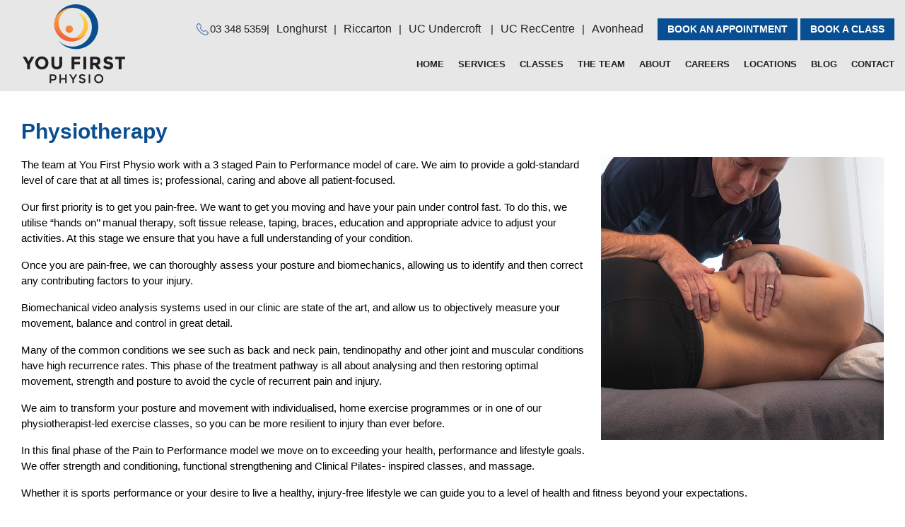

--- FILE ---
content_type: text/html; charset=UTF-8
request_url: https://youfirstphysio.co.nz/services/physiotherapy/
body_size: 12092
content:
<!DOCTYPE html><html><head><script data-no-optimize="1">var litespeed_docref=sessionStorage.getItem("litespeed_docref");litespeed_docref&&(Object.defineProperty(document,"referrer",{get:function(){return litespeed_docref}}),sessionStorage.removeItem("litespeed_docref"));</script> <meta http-equiv="Content-Type" content="text/html; charset=UTF-8"/><meta name="viewport" content="width=device-width, initial-scale=1.0"><title>Physiotharapy Services | You First Physio</title><meta name="google-site-verification" content="tdgrf3w28qqGmEB6rf3neFBQXugSgrsS8ioMRrTm0X4" /><meta name='robots' content='index, follow, max-image-preview:large, max-snippet:-1, max-video-preview:-1' /><meta name="description" content="The team at You First Physio work with a 3 staged Pain to Performance model of care. Call us today" /><link rel="canonical" href="https://youfirstphysio.co.nz/services/physiotherapy/" /><meta property="og:locale" content="en_US" /><meta property="og:type" content="article" /><meta property="og:title" content="Physiotharapy Services | You First Physio" /><meta property="og:description" content="The team at You First Physio work with a 3 staged Pain to Performance model of care. Call us today" /><meta property="og:url" content="https://youfirstphysio.co.nz/services/physiotherapy/" /><meta property="og:site_name" content="You First Physio" /><meta property="article:modified_time" content="2022-05-30T08:56:38+00:00" /><meta property="og:image" content="https://youfirstphysio.co.nz/wp-content/uploads/2020/08/physiotherapy-img.jpg" /><meta property="og:image:width" content="600" /><meta property="og:image:height" content="600" /><meta property="og:image:type" content="image/jpeg" /><meta name="twitter:card" content="summary_large_image" /><meta name="twitter:label1" content="Est. reading time" /><meta name="twitter:data1" content="2 minutes" /> <script type="application/ld+json" class="yoast-schema-graph">{"@context":"https://schema.org","@graph":[{"@type":"WebPage","@id":"https://youfirstphysio.co.nz/services/physiotherapy/","url":"https://youfirstphysio.co.nz/services/physiotherapy/","name":"Physiotharapy Services | You First Physio","isPartOf":{"@id":"https://youfirstphysio.co.nz/#website"},"primaryImageOfPage":{"@id":"https://youfirstphysio.co.nz/services/physiotherapy/#primaryimage"},"image":{"@id":"https://youfirstphysio.co.nz/services/physiotherapy/#primaryimage"},"thumbnailUrl":"https://youfirstphysio.co.nz/wp-content/uploads/2020/08/physiotherapy-img.jpg","datePublished":"2020-10-21T14:41:10+00:00","dateModified":"2022-05-30T08:56:38+00:00","description":"The team at You First Physio work with a 3 staged Pain to Performance model of care. Call us today","breadcrumb":{"@id":"https://youfirstphysio.co.nz/services/physiotherapy/#breadcrumb"},"inLanguage":"en-US","potentialAction":[{"@type":"ReadAction","target":["https://youfirstphysio.co.nz/services/physiotherapy/"]}]},{"@type":"ImageObject","inLanguage":"en-US","@id":"https://youfirstphysio.co.nz/services/physiotherapy/#primaryimage","url":"https://youfirstphysio.co.nz/wp-content/uploads/2020/08/physiotherapy-img.jpg","contentUrl":"https://youfirstphysio.co.nz/wp-content/uploads/2020/08/physiotherapy-img.jpg","width":600,"height":600,"caption":"Physiotherapy Christchurch"},{"@type":"BreadcrumbList","@id":"https://youfirstphysio.co.nz/services/physiotherapy/#breadcrumb","itemListElement":[{"@type":"ListItem","position":1,"name":"Home","item":"https://youfirstphysio.co.nz/"},{"@type":"ListItem","position":2,"name":"Physiotherapy"}]},{"@type":"WebSite","@id":"https://youfirstphysio.co.nz/#website","url":"https://youfirstphysio.co.nz/","name":"You First Physio","description":"Delivering cost effective, high quality treatment, advice and education for people who suffer musculoskeletal injuries and problems.","publisher":{"@id":"https://youfirstphysio.co.nz/#organization"},"potentialAction":[{"@type":"SearchAction","target":{"@type":"EntryPoint","urlTemplate":"https://youfirstphysio.co.nz/?s={search_term_string}"},"query-input":{"@type":"PropertyValueSpecification","valueRequired":true,"valueName":"search_term_string"}}],"inLanguage":"en-US"},{"@type":"Organization","@id":"https://youfirstphysio.co.nz/#organization","name":"You First Physio","url":"https://youfirstphysio.co.nz/","logo":{"@type":"ImageObject","inLanguage":"en-US","@id":"https://youfirstphysio.co.nz/#/schema/logo/image/","url":"https://youfirstphysio.co.nz/wp-content/uploads/2020/10/logo.png","contentUrl":"https://youfirstphysio.co.nz/wp-content/uploads/2020/10/logo.png","width":350,"height":213,"caption":"You First Physio"},"image":{"@id":"https://youfirstphysio.co.nz/#/schema/logo/image/"}}]}</script> <link rel='dns-prefetch' href='//www.googletagmanager.com' /><link rel='dns-prefetch' href='//fonts.gstatic.com' /><link rel='dns-prefetch' href='//f.vimeocdn.com' /><link rel='dns-prefetch' href='//i.vimeocdn.com' /><link rel='preconnect' href='https://www.googletagmanager.com' /><link rel='preconnect' href='https://fonts.gstatic.com' /><link rel='preconnect' href='https://f.vimeocdn.com' /><link rel='preconnect' href='https://i.vimeocdn.com' /><link data-optimized="2" rel="stylesheet" href="https://youfirstphysio.co.nz/wp-content/litespeed/css/4d14b32b2a44b387c1bdd77db9a9502c.css?ver=4df8b" /> <script type="litespeed/javascript" data-src="https://youfirstphysio.co.nz/wp-includes/js/jquery/jquery.min.js?ver=3.7.1" id="jquery-core-js"></script> <link rel="https://api.w.org/" href="https://youfirstphysio.co.nz/wp-json/" /><link rel="alternate" title="JSON" type="application/json" href="https://youfirstphysio.co.nz/wp-json/wp/v2/services/642" /><meta name="generator" content="WordPress 6.7.4" /><link rel='shortlink' href='https://youfirstphysio.co.nz/?p=642' /><link rel="alternate" title="oEmbed (JSON)" type="application/json+oembed" href="https://youfirstphysio.co.nz/wp-json/oembed/1.0/embed?url=https%3A%2F%2Fyoufirstphysio.co.nz%2Fservices%2Fphysiotherapy%2F" /><link rel="alternate" title="oEmbed (XML)" type="text/xml+oembed" href="https://youfirstphysio.co.nz/wp-json/oembed/1.0/embed?url=https%3A%2F%2Fyoufirstphysio.co.nz%2Fservices%2Fphysiotherapy%2F&#038;format=xml" /><link rel="shortcut icon" href="https://youfirstphysio.co.nz/wp-content/uploads/2020/08/favicon.png" /><link rel="icon" href="https://youfirstphysio.co.nz/wp-content/uploads/2020/08/favicon.png" type="image/gif"/><link rel="icon" href="https://youfirstphysio.co.nz/wp-content/uploads/2020/08/favicon.png" type="image/png"/><link rel="apple-touch-icon" href="https://youfirstphysio.co.nz/wp-content/uploads/2020/08/favicon.png" />
 <script type="litespeed/javascript" data-src="https://www.googletagmanager.com/gtag/js?id=G-PQ0L1KRSG0"></script> <script type="litespeed/javascript">window.dataLayer=window.dataLayer||[];function gtag(){dataLayer.push(arguments)}
gtag('js',new Date());gtag('config','G-PQ0L1KRSG0')</script>  <script type="litespeed/javascript">(function(w,d,s,l,i){w[l]=w[l]||[];w[l].push({'gtm.start':new Date().getTime(),event:'gtm.js'});var f=d.getElementsByTagName(s)[0],j=d.createElement(s),dl=l!='dataLayer'?'&l='+l:'';j.async=!0;j.src='https://www.googletagmanager.com/gtm.js?id='+i+dl;f.parentNode.insertBefore(j,f)})(window,document,'script','dataLayer','GTM-5NNWV585')</script> </head><body class="services-template-default single single-services postid-642"><noscript><iframe data-lazyloaded="1" src="about:blank" data-litespeed-src="https://www.googletagmanager.com/ns.html?id=GTM-5NNWV585"
height="0" width="0" style="display:none;visibility:hidden"></iframe></noscript><div class="header inner-header"><div class="container-fluid"><div class="row"><div class="col-lg-2 col-md-2"><div class="logo-bk"><a href="https://youfirstphysio.co.nz/" target="_self" class="widget_sp_image-image-link"><img data-lazyloaded="1" src="[data-uri]" width="155" height="129" class="attachment-full" style="max-width: 100%;" data-src="https://youfirstphysio.co.nz/wp-content/uploads/2020/09/logo-bk.png" /></a></div></div><div class="col-lg-10 col-md-10"><div class="top-bar">
<a href="tel:033485359" class="phone-no" style="color:#231f20; font-weight:500;"><img data-lazyloaded="1" src="[data-uri]" width="31" height="31" class="call-img" data-src="https://youfirstphysio.co.nz/wp-content/themes/riccarton-physio/images/call-bl.png" alt="">03 348 5359</a><ul class="top-bar-list">
<span style="color:#FFF">|</span><li><a href="https://youfirstphysio.co.nz/longhurst-physio">Longhurst</a></li><span style="color:#FFF">|</span><li><a href="https://youfirstphysio.co.nz/riccarton-physio">Riccarton</a></li><span style="color:#FFF">|</span><li><a href="https://youfirstphysio.co.nz/undercroft/">UC Undercroft</a></li> <span style="color:#FFF">|</span><li><a href="https://youfirstphysio.co.nz/recreation-centre/">UC RecCentre</a></li><span style="color:#FFF">|</span><li><a href="https://youfirstphysio.co.nz/avonhead-physio/">Avonhead</a></li></ul><div class="top-bar-btn">
<a href="https://nzappts.gensolve.com/riccarton/?_gl=1*gwis6i*_ga*OTM4Mzk3NzM5LjE3MzgyMTM0NjA.*_ga_PQ0L1KRSG0*MTczODI5NzE5Ny40LjAuMTczODI5NzIwMi41NS4wLjA." target="_blank">Book an Appointment</a>
<a class="show-mobile book-class-button" href="#">Book a Class</a></div></div><div class="navigation"><div class="menu-main-menu-container"><ul id="menu-main-menu" class="menu"><li id="menu-item-321" class="menu-item menu-item-type-post_type menu-item-object-page menu-item-home menu-item-321"><a href="https://youfirstphysio.co.nz/">Home</a></li><li id="menu-item-31" class="menu-item menu-item-type-post_type menu-item-object-page current-menu-ancestor current-menu-parent current_page_parent current_page_ancestor menu-item-has-children menu-item-31"><a href="https://youfirstphysio.co.nz/services/">Services</a><ul class="sub-menu"><li id="menu-item-643" class="menu-item menu-item-type-post_type menu-item-object-services current-menu-item menu-item-643"><a href="https://youfirstphysio.co.nz/services/physiotherapy/" aria-current="page">Physiotherapy</a></li><li id="menu-item-644" class="menu-item menu-item-type-post_type menu-item-object-services menu-item-644"><a href="https://youfirstphysio.co.nz/services/sports-physiotherapy/">Sports Physiotherapy</a></li><li id="menu-item-654" class="menu-item menu-item-type-post_type menu-item-object-services menu-item-654"><a href="https://youfirstphysio.co.nz/services/performance-pilates/">Performance Pilates</a></li><li id="menu-item-847" class="menu-item menu-item-type-post_type menu-item-object-services menu-item-847"><a href="https://youfirstphysio.co.nz/services/video-consults-information/">Video Consults Information</a></li><li id="menu-item-645" class="menu-item menu-item-type-post_type menu-item-object-services menu-item-645"><a href="https://youfirstphysio.co.nz/services/womens-health-physiotherapy/">Pelvic Health Physiotherapy</a></li><li id="menu-item-646" class="menu-item menu-item-type-post_type menu-item-object-services menu-item-646"><a href="https://youfirstphysio.co.nz/services/biomechanical-assessments/">Biomechanical Assessments</a></li><li id="menu-item-647" class="menu-item menu-item-type-post_type menu-item-object-services menu-item-647"><a href="https://youfirstphysio.co.nz/services/acl-rehabilitation-escalated-care-pathway/">ACL Rehabilitation – Escalated Care Pathway</a></li><li id="menu-item-649" class="menu-item menu-item-type-post_type menu-item-object-services menu-item-649"><a href="https://youfirstphysio.co.nz/services/concussion-services-and-training-for-independence/">Concussion Services And Training For Independence</a></li><li id="menu-item-650" class="menu-item menu-item-type-post_type menu-item-object-services menu-item-650"><a href="https://youfirstphysio.co.nz/services/vocational-rehabilitation/">Vocational Rehabilitation</a></li><li id="menu-item-651" class="menu-item menu-item-type-post_type menu-item-object-services menu-item-651"><a href="https://youfirstphysio.co.nz/services/acupuncture/">Acupuncture</a></li><li id="menu-item-653" class="menu-item menu-item-type-post_type menu-item-object-services menu-item-653"><a href="https://youfirstphysio.co.nz/services/glad-in-new-zealand/">OSTEOARTHRITIS</a></li><li id="menu-item-1017" class="menu-item menu-item-type-post_type menu-item-object-services menu-item-1017"><a href="https://youfirstphysio.co.nz/services/persistent-pain-contract/">Persistent Pain contract</a></li></ul></li><li id="menu-item-26" class="menu-item menu-item-type-post_type menu-item-object-page menu-item-has-children menu-item-26"><a href="https://youfirstphysio.co.nz/classes/">Classes</a><ul class="sub-menu"><li id="menu-item-656" class="menu-item menu-item-type-post_type menu-item-object-services menu-item-656"><a href="https://youfirstphysio.co.nz/services/performance-pilates/">Performance Pilates</a></li><li id="menu-item-655" class="menu-item menu-item-type-post_type menu-item-object-services menu-item-655"><a href="https://youfirstphysio.co.nz/services/glad-in-new-zealand/">OSTEOARTHRITIS</a></li></ul></li><li id="menu-item-30" class="menu-item menu-item-type-post_type menu-item-object-page menu-item-30"><a href="https://youfirstphysio.co.nz/the-team/">The Team</a></li><li id="menu-item-25" class="menu-item menu-item-type-post_type menu-item-object-page menu-item-25"><a href="https://youfirstphysio.co.nz/about/">About</a></li><li id="menu-item-1137" class="menu-item menu-item-type-post_type menu-item-object-page menu-item-1137"><a href="https://youfirstphysio.co.nz/career-opportunity/">Careers</a></li><li id="menu-item-28" class="menu-item menu-item-type-post_type menu-item-object-page menu-item-has-children menu-item-28"><a href="https://youfirstphysio.co.nz/location/">Locations</a><ul class="sub-menu"><li id="menu-item-169" class="menu-item menu-item-type-post_type menu-item-object-page menu-item-169"><a href="https://youfirstphysio.co.nz/longhurst-physio/">Longhurst Physio</a></li><li id="menu-item-168" class="menu-item menu-item-type-post_type menu-item-object-page menu-item-168"><a href="https://youfirstphysio.co.nz/riccarton-physio/">Riccarton Physio</a></li><li id="menu-item-417" class="menu-item menu-item-type-post_type menu-item-object-page menu-item-417"><a href="https://youfirstphysio.co.nz/undercroft/">UC Undercroft</a></li><li id="menu-item-416" class="menu-item menu-item-type-post_type menu-item-object-page menu-item-416"><a href="https://youfirstphysio.co.nz/recreation-centre/">UC RecCentre</a></li><li id="menu-item-998" class="menu-item menu-item-type-post_type menu-item-object-page menu-item-998"><a href="https://youfirstphysio.co.nz/avonhead-physio/">Avonhead</a></li></ul></li><li id="menu-item-1342" class="menu-item menu-item-type-post_type menu-item-object-page current_page_parent menu-item-1342"><a href="https://youfirstphysio.co.nz/blog/">Blog</a></li><li id="menu-item-27" class="menu-item menu-item-type-post_type menu-item-object-page menu-item-27"><a href="https://youfirstphysio.co.nz/contact-us/">Contact</a></li></ul></div></div></div></div></div></div><div style="display: none;" class="fbc fbc-page fbc-page-services"><div class="fbc-wrap"><ol class="fbc-items" itemscope="" itemtype="https://schema.org/BreadcrumbList"><li itemprop="itemListElement" itemscope="" itemtype="https://schema.org/ListItem">
<span itemprop="name">
<a itemprop="item" href="https://youfirstphysio.co.nz">
<i class="fa fa-home" aria-hidden="true"></i>Home                    </a>
</span><meta itemprop="position" content="1"></li>
/<li itemprop="itemListElement" itemscope="" itemtype="https://schema.org/ListItem"><a itemprop="item" href="https://youfirstphysio.co.nz/services/physiotherapy/" title="Services"><span itemprop="name" title="Physiotherapy">Services</span></a><meta itemprop="position" content="2"></li>
/<li class="active" itemprop="itemListElement" itemscope="" itemtype="https://schema.org/ListItem"><a itemprop="item" href="https://youfirstphysio.co.nz/services/physiotherapy/" title="Physiotherapy"><span itemprop="name" title="Physiotherapy">Physiotherapy</span></a><meta itemprop="position" content="2"></li></ol><div class="clearfix"></div></div></div><div class="service-sec" style="padding:40px 0px;"><div class="container-fluid inner-pages-wrapper"><div class="col-md-12"><div id="post-642" class="post-642 services type-services status-publish has-post-thumbnail hentry services_location-avonhead services_location-campus-health services_location-home-page services_location-longhurst services_location-riccarton"><h1>Physiotherapy</h1><div class="img-rite">
<img data-lazyloaded="1" src="[data-uri]" width="600" height="600" data-src="https://youfirstphysio.co.nz/wp-content/uploads/2020/08/physiotherapy-img.jpg" class="attachment-post-thumbnail size-post-thumbnail wp-post-image" alt="Physiotherapy Christchurch" decoding="async" fetchpriority="high" data-srcset="https://youfirstphysio.co.nz/wp-content/uploads/2020/08/physiotherapy-img.jpg 600w, https://youfirstphysio.co.nz/wp-content/uploads/2020/08/physiotherapy-img-300x300.jpg 300w, https://youfirstphysio.co.nz/wp-content/uploads/2020/08/physiotherapy-img-150x150.jpg 150w" data-sizes="(max-width: 600px) 100vw, 600px" /></div><div class="entry"><div class="postbody entry clearfix"><p>The team at You First Physio work with a 3 staged Pain to Performance model of care. We aim to provide a gold-standard level of care that at all times is; professional, caring and above all patient-focused.</p><p>Our first priority is to get you pain-free. We want to get you moving and have your pain under control fast. To do this, we utilise “hands on’’ manual therapy, soft tissue release, taping, braces, education and appropriate advice to adjust your activities. At this stage we ensure that you have a full understanding of your condition.</p><p>Once you are pain-free, we can thoroughly assess your posture and biomechanics, allowing us to identify and then correct any contributing factors to your injury.</p><p>Biomechanical video analysis systems used in our clinic are state of the art, and allow us to objectively measure your movement, balance and control in great detail.</p><p>Many of the common conditions we see such as back and neck pain, tendinopathy and other joint and muscular conditions have high recurrence rates. This phase of the treatment pathway is all about analysing and then restoring optimal movement, strength and posture to avoid the cycle of recurrent pain and injury.</p><p>We aim to transform your posture and movement with individualised, home exercise programmes or in one of our physiotherapist-led exercise classes, so you can be more resilient to injury than ever before.</p><p>In this final phase of the Pain to Performance model we move on to exceeding your health, performance and lifestyle goals. We offer strength and conditioning, functional strengthening and Clinical Pilates- inspired classes, and massage.</p><p>Whether it is sports performance or your desire to live a healthy, injury-free lifestyle we can guide you to a level of health and fitness beyond your expectations.</p></div></div></div></div></div><div class="clear"></div></div></div><div class="get-in touch-sec"><div class="container text-center"><div class="row justify-content-center"><div class="col-lg-8"><div style="padding-top: 30px;" class="service-text get-touch-text"><h2>To make an appointment please use our<br>  online booking system</h2><div class="download-pdf-wrapper text-center">
<a target="_blank" style="margin-top: 20px;" class="download-pdf" href="https://nzappts.gensolve.com/riccarton/">Book An Appointment</a></div></div></div></div></div></div><div class="footer"><div class="container-fluid"><div class="row brd"><div class="col-lg-6 col-md-8"><div class="left-sec"><p>Signup to get the latest News &amp; Resources</p><div class="footer-sign"><div class="wpcf7 no-js" id="wpcf7-f91-o1" lang="en-US" dir="ltr" data-wpcf7-id="91"><div class="screen-reader-response"><p role="status" aria-live="polite" aria-atomic="true"></p><ul></ul></div><form action="/services/physiotherapy/#wpcf7-f91-o1" method="post" class="wpcf7-form init" aria-label="Contact form" novalidate="novalidate" data-status="init"><fieldset class="hidden-fields-container"><input type="hidden" name="_wpcf7" value="91" /><input type="hidden" name="_wpcf7_version" value="6.1.4" /><input type="hidden" name="_wpcf7_locale" value="en_US" /><input type="hidden" name="_wpcf7_unit_tag" value="wpcf7-f91-o1" /><input type="hidden" name="_wpcf7_container_post" value="0" /><input type="hidden" name="_wpcf7_posted_data_hash" value="" /><input type="hidden" name="_wpcf7_recaptcha_response" value="" /></fieldset><p><span class="wpcf7-form-control-wrap" data-name="your-email"><input size="40" maxlength="400" class="wpcf7-form-control wpcf7-email wpcf7-validates-as-required wpcf7-text wpcf7-validates-as-email" id="email" aria-required="true" aria-invalid="false" placeholder="*Your Email" value="" type="email" name="your-email" /></span><span><input class="wpcf7-form-control wpcf7-submit has-spinner signup-button" type="submit" value="Sign Up" /></span></p><input type='hidden' class='wpcf7-pum' value='{"closepopup":false,"closedelay":0,"openpopup":false,"openpopup_id":0}' /><div class="wpcf7-response-output" aria-hidden="true"></div></form></div></div></div></div><div class="col-lg-6 col-md-4"><div class="footer-logo">
<a href="https://youfirstphysio.co.nz/"><img data-lazyloaded="1" src="[data-uri]" width="155" height="129" data-src="https://youfirstphysio.co.nz/wp-content/themes/riccarton-physio/images/logo-bk.png" alt=""></a></div></div></div><div class="row extra"><div class="col-lg-10 col-md-9"><div class="foot-bar"><ul class="foot-bar-list"><li><a href="tel:033485359"><img data-lazyloaded="1" src="[data-uri]" width="31" height="31" data-src="https://youfirstphysio.co.nz/wp-content/themes/riccarton-physio/images/call-bl.png" alt=""></a>03 348 5359</li><span style="color:#231f20">|</span><li><img data-lazyloaded="1" src="[data-uri]" width="19" height="20" data-src="https://youfirstphysio.co.nz/wp-content/uploads/2021/07/fax-footer.png" alt=""> 03 348 7965</li><span style="color:#231f20">|</span><li><a href="https://youfirstphysio.co.nz/longhurst-physio">Longhurst</a></li><span style="color:#231f20">|</span><li><a href="https://youfirstphysio.co.nz/riccarton-physio">Riccarton</a></li><span style="color:#231f20">|</span><li><a href="https://youfirstphysio.co.nz/undercroft">UC Undercroft </a></li><span style="color:#231f20">|</span><li><a href="https://youfirstphysio.co.nz/recreation-centre">UC RecCentre </a></li>
<span style="color:#231f20">|</span><li><a href="https://youfirstphysio.co.nz/avonhead-physio/">Avonhead</a></li></ul><div class="social"><ul class="foot-bar-list">
<span style="color:#231f20">|</span><li><a href="https://www.facebook.com/youfirstphysiochristchurch/" target="_blank"><img data-lazyloaded="1" src="[data-uri]" width="20" height="20" data-src="https://youfirstphysio.co.nz/wp-content/themes/riccarton-physio/images/facebook-icon-bl.png" alt=""></a></li><li><a href="mailto:riccarton@youfirstphysio.co.nz"><img data-lazyloaded="1" src="[data-uri]" width="20" height="20" data-src="https://youfirstphysio.co.nz/wp-content/themes/riccarton-physio/images/mail-icon-bl.png" alt=""></a></li></ul></div><div class="ft-lst"><ul class="foot-bar-list">
<span style="color:#231f20">|</span><li><a href="https://youfirstphysio.co.nz/sitemap">Sitemap</a></li><span style="color:#231f20">|</span><li><a href="https://youfirstphysio.co.nz/privacy-policy">Privacy Policy</a></li><span style="color:#231f20">|</span><li>Website By <a href="https://www.totalmedicaldesign.com.au/" target="_blank">Total Medical Design</a></li></ul></div></div></div><div class="col-lg-2 col-md-3"><div class="top-bar-btn footer-btn">
<a href="https://nzappts.gensolve.com/riccarton/" target="_blank">Book an Appointment</a></div></div></div></div></div><button type="button"  aria-controls="rmp-container-903" aria-label="Menu Trigger" id="rmp_menu_trigger-903"  class="rmp_menu_trigger rmp-menu-trigger-boring">
<span class="rmp-trigger-box">
<span class="responsive-menu-pro-inner"></span>
</span>
</button><div id="rmp-container-903" class="rmp-container rmp-container rmp-slide-left"><div id="rmp-menu-wrap-903" class="rmp-menu-wrap"><ul id="rmp-menu-903" class="rmp-menu" role="menubar" aria-label="Default Menu"><li id="rmp-menu-item-321" class=" menu-item menu-item-type-post_type menu-item-object-page menu-item-home rmp-menu-item rmp-menu-top-level-item" role="none"><a  href="https://youfirstphysio.co.nz/"  class="rmp-menu-item-link"  role="menuitem"  >Home</a></li><li id="rmp-menu-item-31" class=" menu-item menu-item-type-post_type menu-item-object-page current-menu-ancestor current-menu-parent current_page_parent current_page_ancestor menu-item-has-children rmp-menu-item rmp-menu-item-current-ancestor rmp-menu-item-current-parent rmp-menu-item-has-children rmp-menu-top-level-item" role="none"><a  href="https://youfirstphysio.co.nz/services/"  class="rmp-menu-item-link"  role="menuitem"  >Services<div class="rmp-menu-subarrow">▼</div></a><ul aria-label="Services"
role="menu" data-depth="2"
class="rmp-submenu rmp-submenu-depth-1"><li id="rmp-menu-item-643" class=" menu-item menu-item-type-post_type menu-item-object-services current-menu-item rmp-menu-item rmp-menu-current-item rmp-menu-sub-level-item" role="none"><a  href="https://youfirstphysio.co.nz/services/physiotherapy/"  class="rmp-menu-item-link"  role="menuitem"  >Physiotherapy</a></li><li id="rmp-menu-item-644" class=" menu-item menu-item-type-post_type menu-item-object-services rmp-menu-item rmp-menu-sub-level-item" role="none"><a  href="https://youfirstphysio.co.nz/services/sports-physiotherapy/"  class="rmp-menu-item-link"  role="menuitem"  >Sports Physiotherapy</a></li><li id="rmp-menu-item-654" class=" menu-item menu-item-type-post_type menu-item-object-services rmp-menu-item rmp-menu-sub-level-item" role="none"><a  href="https://youfirstphysio.co.nz/services/performance-pilates/"  class="rmp-menu-item-link"  role="menuitem"  >Performance Pilates</a></li><li id="rmp-menu-item-847" class=" menu-item menu-item-type-post_type menu-item-object-services rmp-menu-item rmp-menu-sub-level-item" role="none"><a  href="https://youfirstphysio.co.nz/services/video-consults-information/"  class="rmp-menu-item-link"  role="menuitem"  >Video Consults Information</a></li><li id="rmp-menu-item-645" class=" menu-item menu-item-type-post_type menu-item-object-services rmp-menu-item rmp-menu-sub-level-item" role="none"><a  href="https://youfirstphysio.co.nz/services/womens-health-physiotherapy/"  class="rmp-menu-item-link"  role="menuitem"  >Pelvic Health Physiotherapy</a></li><li id="rmp-menu-item-646" class=" menu-item menu-item-type-post_type menu-item-object-services rmp-menu-item rmp-menu-sub-level-item" role="none"><a  href="https://youfirstphysio.co.nz/services/biomechanical-assessments/"  class="rmp-menu-item-link"  role="menuitem"  >Biomechanical Assessments</a></li><li id="rmp-menu-item-647" class=" menu-item menu-item-type-post_type menu-item-object-services rmp-menu-item rmp-menu-sub-level-item" role="none"><a  href="https://youfirstphysio.co.nz/services/acl-rehabilitation-escalated-care-pathway/"  class="rmp-menu-item-link"  role="menuitem"  >ACL Rehabilitation – Escalated Care Pathway</a></li><li id="rmp-menu-item-649" class=" menu-item menu-item-type-post_type menu-item-object-services rmp-menu-item rmp-menu-sub-level-item" role="none"><a  href="https://youfirstphysio.co.nz/services/concussion-services-and-training-for-independence/"  class="rmp-menu-item-link"  role="menuitem"  >Concussion Services And Training For Independence</a></li><li id="rmp-menu-item-650" class=" menu-item menu-item-type-post_type menu-item-object-services rmp-menu-item rmp-menu-sub-level-item" role="none"><a  href="https://youfirstphysio.co.nz/services/vocational-rehabilitation/"  class="rmp-menu-item-link"  role="menuitem"  >Vocational Rehabilitation</a></li><li id="rmp-menu-item-651" class=" menu-item menu-item-type-post_type menu-item-object-services rmp-menu-item rmp-menu-sub-level-item" role="none"><a  href="https://youfirstphysio.co.nz/services/acupuncture/"  class="rmp-menu-item-link"  role="menuitem"  >Acupuncture</a></li><li id="rmp-menu-item-653" class=" menu-item menu-item-type-post_type menu-item-object-services rmp-menu-item rmp-menu-sub-level-item" role="none"><a  href="https://youfirstphysio.co.nz/services/glad-in-new-zealand/"  class="rmp-menu-item-link"  role="menuitem"  >OSTEOARTHRITIS</a></li><li id="rmp-menu-item-1017" class=" menu-item menu-item-type-post_type menu-item-object-services rmp-menu-item rmp-menu-sub-level-item" role="none"><a  href="https://youfirstphysio.co.nz/services/persistent-pain-contract/"  class="rmp-menu-item-link"  role="menuitem"  >Persistent Pain contract</a></li></ul></li><li id="rmp-menu-item-26" class=" menu-item menu-item-type-post_type menu-item-object-page menu-item-has-children rmp-menu-item rmp-menu-item-has-children rmp-menu-top-level-item" role="none"><a  href="https://youfirstphysio.co.nz/classes/"  class="rmp-menu-item-link"  role="menuitem"  >Classes<div class="rmp-menu-subarrow">▼</div></a><ul aria-label="Classes"
role="menu" data-depth="2"
class="rmp-submenu rmp-submenu-depth-1"><li id="rmp-menu-item-656" class=" menu-item menu-item-type-post_type menu-item-object-services rmp-menu-item rmp-menu-sub-level-item" role="none"><a  href="https://youfirstphysio.co.nz/services/performance-pilates/"  class="rmp-menu-item-link"  role="menuitem"  >Performance Pilates</a></li><li id="rmp-menu-item-655" class=" menu-item menu-item-type-post_type menu-item-object-services rmp-menu-item rmp-menu-sub-level-item" role="none"><a  href="https://youfirstphysio.co.nz/services/glad-in-new-zealand/"  class="rmp-menu-item-link"  role="menuitem"  >OSTEOARTHRITIS</a></li></ul></li><li id="rmp-menu-item-30" class=" menu-item menu-item-type-post_type menu-item-object-page rmp-menu-item rmp-menu-top-level-item" role="none"><a  href="https://youfirstphysio.co.nz/the-team/"  class="rmp-menu-item-link"  role="menuitem"  >The Team</a></li><li id="rmp-menu-item-25" class=" menu-item menu-item-type-post_type menu-item-object-page rmp-menu-item rmp-menu-top-level-item" role="none"><a  href="https://youfirstphysio.co.nz/about/"  class="rmp-menu-item-link"  role="menuitem"  >About</a></li><li id="rmp-menu-item-1137" class=" menu-item menu-item-type-post_type menu-item-object-page rmp-menu-item rmp-menu-top-level-item" role="none"><a  href="https://youfirstphysio.co.nz/career-opportunity/"  class="rmp-menu-item-link"  role="menuitem"  >Careers</a></li><li id="rmp-menu-item-28" class=" menu-item menu-item-type-post_type menu-item-object-page menu-item-has-children rmp-menu-item rmp-menu-item-has-children rmp-menu-top-level-item" role="none"><a  href="https://youfirstphysio.co.nz/location/"  class="rmp-menu-item-link"  role="menuitem"  >Locations<div class="rmp-menu-subarrow">▼</div></a><ul aria-label="Locations"
role="menu" data-depth="2"
class="rmp-submenu rmp-submenu-depth-1"><li id="rmp-menu-item-169" class=" menu-item menu-item-type-post_type menu-item-object-page rmp-menu-item rmp-menu-sub-level-item" role="none"><a  href="https://youfirstphysio.co.nz/longhurst-physio/"  class="rmp-menu-item-link"  role="menuitem"  >Longhurst Physio</a></li><li id="rmp-menu-item-168" class=" menu-item menu-item-type-post_type menu-item-object-page rmp-menu-item rmp-menu-sub-level-item" role="none"><a  href="https://youfirstphysio.co.nz/riccarton-physio/"  class="rmp-menu-item-link"  role="menuitem"  >Riccarton Physio</a></li><li id="rmp-menu-item-417" class=" menu-item menu-item-type-post_type menu-item-object-page rmp-menu-item rmp-menu-sub-level-item" role="none"><a  href="https://youfirstphysio.co.nz/undercroft/"  class="rmp-menu-item-link"  role="menuitem"  >UC Undercroft</a></li><li id="rmp-menu-item-416" class=" menu-item menu-item-type-post_type menu-item-object-page rmp-menu-item rmp-menu-sub-level-item" role="none"><a  href="https://youfirstphysio.co.nz/recreation-centre/"  class="rmp-menu-item-link"  role="menuitem"  >UC RecCentre</a></li><li id="rmp-menu-item-998" class=" menu-item menu-item-type-post_type menu-item-object-page rmp-menu-item rmp-menu-sub-level-item" role="none"><a  href="https://youfirstphysio.co.nz/avonhead-physio/"  class="rmp-menu-item-link"  role="menuitem"  >Avonhead</a></li></ul></li><li id="rmp-menu-item-1342" class=" menu-item menu-item-type-post_type menu-item-object-page current_page_parent rmp-menu-item rmp-menu-top-level-item" role="none"><a  href="https://youfirstphysio.co.nz/blog/"  class="rmp-menu-item-link"  role="menuitem"  >Blog</a></li><li id="rmp-menu-item-27" class=" menu-item menu-item-type-post_type menu-item-object-page rmp-menu-item rmp-menu-top-level-item" role="none"><a  href="https://youfirstphysio.co.nz/contact-us/"  class="rmp-menu-item-link"  role="menuitem"  >Contact</a></li></ul></div></div><div
id="pum-1210"
role="dialog"
aria-modal="false"
aria-labelledby="pum_popup_title_1210"
class="pum pum-overlay pum-theme-520 pum-theme-lightbox popmake-overlay pum-click-to-close click_open"
data-popmake="{&quot;id&quot;:1210,&quot;slug&quot;:&quot;book-an-appointment&quot;,&quot;theme_id&quot;:520,&quot;cookies&quot;:[],&quot;triggers&quot;:[{&quot;type&quot;:&quot;click_open&quot;,&quot;settings&quot;:{&quot;cookie_name&quot;:&quot;&quot;,&quot;extra_selectors&quot;:&quot;.btn-appt&quot;}}],&quot;mobile_disabled&quot;:null,&quot;tablet_disabled&quot;:null,&quot;meta&quot;:{&quot;display&quot;:{&quot;stackable&quot;:false,&quot;overlay_disabled&quot;:false,&quot;scrollable_content&quot;:false,&quot;disable_reposition&quot;:false,&quot;size&quot;:&quot;small&quot;,&quot;responsive_min_width&quot;:&quot;0%&quot;,&quot;responsive_min_width_unit&quot;:false,&quot;responsive_max_width&quot;:&quot;100%&quot;,&quot;responsive_max_width_unit&quot;:false,&quot;custom_width&quot;:&quot;640px&quot;,&quot;custom_width_unit&quot;:false,&quot;custom_height&quot;:&quot;380px&quot;,&quot;custom_height_unit&quot;:false,&quot;custom_height_auto&quot;:false,&quot;location&quot;:&quot;center&quot;,&quot;position_from_trigger&quot;:false,&quot;position_top&quot;:&quot;100&quot;,&quot;position_left&quot;:&quot;0&quot;,&quot;position_bottom&quot;:&quot;0&quot;,&quot;position_right&quot;:&quot;0&quot;,&quot;position_fixed&quot;:false,&quot;animation_type&quot;:&quot;fade&quot;,&quot;animation_speed&quot;:&quot;350&quot;,&quot;animation_origin&quot;:&quot;center top&quot;,&quot;overlay_zindex&quot;:false,&quot;zindex&quot;:&quot;1999999999&quot;},&quot;close&quot;:{&quot;text&quot;:&quot;&quot;,&quot;button_delay&quot;:&quot;0&quot;,&quot;overlay_click&quot;:&quot;1&quot;,&quot;esc_press&quot;:&quot;1&quot;,&quot;f4_press&quot;:&quot;1&quot;},&quot;click_open&quot;:[]}}"><div id="popmake-1210" class="pum-container popmake theme-520 pum-responsive pum-responsive-small responsive size-small"><div id="pum_popup_title_1210" class="pum-title popmake-title">
Book An Appointment</div><div class="pum-content popmake-content" tabindex="0"><div class="text-center"><p>An Initial Assessment needs to be done prior to being able to join a pilates class, please call</p><p>Riccarton <a href="tel:033485359">03 348 5359</a></p><p>Longhurst <a href="tel:035950050">03 595 0050</a></p><p>If you already have a membership click on the link below.</p><p><a class="book-appointment" href="https://nzappts.gensolve.com/riccarton/" target="_blank" rel="noopener noreferrer">Make a Booking</a></div></div>
<button type="button" class="pum-close popmake-close" aria-label="Close">
&times;			</button></div></div><div
id="pum-527"
role="dialog"
aria-modal="false"
aria-labelledby="pum_popup_title_527"
class="pum pum-overlay pum-theme-520 pum-theme-lightbox popmake-overlay pum-click-to-close click_open"
data-popmake="{&quot;id&quot;:527,&quot;slug&quot;:&quot;book-a-class&quot;,&quot;theme_id&quot;:520,&quot;cookies&quot;:[],&quot;triggers&quot;:[{&quot;type&quot;:&quot;click_open&quot;,&quot;settings&quot;:{&quot;cookie_name&quot;:&quot;&quot;,&quot;extra_selectors&quot;:&quot;.book-class-button&quot;}}],&quot;mobile_disabled&quot;:null,&quot;tablet_disabled&quot;:null,&quot;meta&quot;:{&quot;display&quot;:{&quot;stackable&quot;:false,&quot;overlay_disabled&quot;:false,&quot;scrollable_content&quot;:false,&quot;disable_reposition&quot;:false,&quot;size&quot;:&quot;small&quot;,&quot;responsive_min_width&quot;:&quot;0%&quot;,&quot;responsive_min_width_unit&quot;:false,&quot;responsive_max_width&quot;:&quot;100%&quot;,&quot;responsive_max_width_unit&quot;:false,&quot;custom_width&quot;:&quot;640px&quot;,&quot;custom_width_unit&quot;:false,&quot;custom_height&quot;:&quot;380px&quot;,&quot;custom_height_unit&quot;:false,&quot;custom_height_auto&quot;:false,&quot;location&quot;:&quot;center top&quot;,&quot;position_from_trigger&quot;:false,&quot;position_top&quot;:&quot;100&quot;,&quot;position_left&quot;:&quot;0&quot;,&quot;position_bottom&quot;:&quot;0&quot;,&quot;position_right&quot;:&quot;0&quot;,&quot;position_fixed&quot;:false,&quot;animation_type&quot;:&quot;fade&quot;,&quot;animation_speed&quot;:&quot;350&quot;,&quot;animation_origin&quot;:&quot;center top&quot;,&quot;overlay_zindex&quot;:false,&quot;zindex&quot;:&quot;1999999999&quot;},&quot;close&quot;:{&quot;text&quot;:&quot;&quot;,&quot;button_delay&quot;:&quot;0&quot;,&quot;overlay_click&quot;:&quot;1&quot;,&quot;esc_press&quot;:&quot;1&quot;,&quot;f4_press&quot;:&quot;1&quot;},&quot;click_open&quot;:[]}}"><div id="popmake-527" class="pum-container popmake theme-520 pum-responsive pum-responsive-small responsive size-small"><div id="pum_popup_title_527" class="pum-title popmake-title">
Book A Class</div><div class="pum-content popmake-content" tabindex="0"><div class="text-center"><p>An Initial Assessment needs to be done prior to being able to join a pilates class, please call</p><p>Riccarton <a href="tel:033485359">03 348 5359</a></p><p>Longhurst <a href="tel:035950050">03 595 0050</a></p><p>Avonhead <a href="tel:033588889">03 358 8889</a></p><p>If you already have a membership click on the link below.</p><p><a class="book-appointment" id="book-appointment" href="https://nzappts.gensolve.com/riccarton/" target="_blank" rel="noopener noreferrer">Make a Booking</a></div></div>
<button type="button" class="pum-close popmake-close" aria-label="Close">
&times;			</button></div></div> <script type="litespeed/javascript" data-src="https://www.google.com/recaptcha/api.js?render=6Lc5ndoZAAAAAJZBnERbr149-EmVCEIn7DmPajd6&amp;ver=3.0" id="google-recaptcha-js"></script> <script data-no-optimize="1">window.lazyLoadOptions=Object.assign({},{threshold:300},window.lazyLoadOptions||{});!function(t,e){"object"==typeof exports&&"undefined"!=typeof module?module.exports=e():"function"==typeof define&&define.amd?define(e):(t="undefined"!=typeof globalThis?globalThis:t||self).LazyLoad=e()}(this,function(){"use strict";function e(){return(e=Object.assign||function(t){for(var e=1;e<arguments.length;e++){var n,a=arguments[e];for(n in a)Object.prototype.hasOwnProperty.call(a,n)&&(t[n]=a[n])}return t}).apply(this,arguments)}function o(t){return e({},at,t)}function l(t,e){return t.getAttribute(gt+e)}function c(t){return l(t,vt)}function s(t,e){return function(t,e,n){e=gt+e;null!==n?t.setAttribute(e,n):t.removeAttribute(e)}(t,vt,e)}function i(t){return s(t,null),0}function r(t){return null===c(t)}function u(t){return c(t)===_t}function d(t,e,n,a){t&&(void 0===a?void 0===n?t(e):t(e,n):t(e,n,a))}function f(t,e){et?t.classList.add(e):t.className+=(t.className?" ":"")+e}function _(t,e){et?t.classList.remove(e):t.className=t.className.replace(new RegExp("(^|\\s+)"+e+"(\\s+|$)")," ").replace(/^\s+/,"").replace(/\s+$/,"")}function g(t){return t.llTempImage}function v(t,e){!e||(e=e._observer)&&e.unobserve(t)}function b(t,e){t&&(t.loadingCount+=e)}function p(t,e){t&&(t.toLoadCount=e)}function n(t){for(var e,n=[],a=0;e=t.children[a];a+=1)"SOURCE"===e.tagName&&n.push(e);return n}function h(t,e){(t=t.parentNode)&&"PICTURE"===t.tagName&&n(t).forEach(e)}function a(t,e){n(t).forEach(e)}function m(t){return!!t[lt]}function E(t){return t[lt]}function I(t){return delete t[lt]}function y(e,t){var n;m(e)||(n={},t.forEach(function(t){n[t]=e.getAttribute(t)}),e[lt]=n)}function L(a,t){var o;m(a)&&(o=E(a),t.forEach(function(t){var e,n;e=a,(t=o[n=t])?e.setAttribute(n,t):e.removeAttribute(n)}))}function k(t,e,n){f(t,e.class_loading),s(t,st),n&&(b(n,1),d(e.callback_loading,t,n))}function A(t,e,n){n&&t.setAttribute(e,n)}function O(t,e){A(t,rt,l(t,e.data_sizes)),A(t,it,l(t,e.data_srcset)),A(t,ot,l(t,e.data_src))}function w(t,e,n){var a=l(t,e.data_bg_multi),o=l(t,e.data_bg_multi_hidpi);(a=nt&&o?o:a)&&(t.style.backgroundImage=a,n=n,f(t=t,(e=e).class_applied),s(t,dt),n&&(e.unobserve_completed&&v(t,e),d(e.callback_applied,t,n)))}function x(t,e){!e||0<e.loadingCount||0<e.toLoadCount||d(t.callback_finish,e)}function M(t,e,n){t.addEventListener(e,n),t.llEvLisnrs[e]=n}function N(t){return!!t.llEvLisnrs}function z(t){if(N(t)){var e,n,a=t.llEvLisnrs;for(e in a){var o=a[e];n=e,o=o,t.removeEventListener(n,o)}delete t.llEvLisnrs}}function C(t,e,n){var a;delete t.llTempImage,b(n,-1),(a=n)&&--a.toLoadCount,_(t,e.class_loading),e.unobserve_completed&&v(t,n)}function R(i,r,c){var l=g(i)||i;N(l)||function(t,e,n){N(t)||(t.llEvLisnrs={});var a="VIDEO"===t.tagName?"loadeddata":"load";M(t,a,e),M(t,"error",n)}(l,function(t){var e,n,a,o;n=r,a=c,o=u(e=i),C(e,n,a),f(e,n.class_loaded),s(e,ut),d(n.callback_loaded,e,a),o||x(n,a),z(l)},function(t){var e,n,a,o;n=r,a=c,o=u(e=i),C(e,n,a),f(e,n.class_error),s(e,ft),d(n.callback_error,e,a),o||x(n,a),z(l)})}function T(t,e,n){var a,o,i,r,c;t.llTempImage=document.createElement("IMG"),R(t,e,n),m(c=t)||(c[lt]={backgroundImage:c.style.backgroundImage}),i=n,r=l(a=t,(o=e).data_bg),c=l(a,o.data_bg_hidpi),(r=nt&&c?c:r)&&(a.style.backgroundImage='url("'.concat(r,'")'),g(a).setAttribute(ot,r),k(a,o,i)),w(t,e,n)}function G(t,e,n){var a;R(t,e,n),a=e,e=n,(t=Et[(n=t).tagName])&&(t(n,a),k(n,a,e))}function D(t,e,n){var a;a=t,(-1<It.indexOf(a.tagName)?G:T)(t,e,n)}function S(t,e,n){var a;t.setAttribute("loading","lazy"),R(t,e,n),a=e,(e=Et[(n=t).tagName])&&e(n,a),s(t,_t)}function V(t){t.removeAttribute(ot),t.removeAttribute(it),t.removeAttribute(rt)}function j(t){h(t,function(t){L(t,mt)}),L(t,mt)}function F(t){var e;(e=yt[t.tagName])?e(t):m(e=t)&&(t=E(e),e.style.backgroundImage=t.backgroundImage)}function P(t,e){var n;F(t),n=e,r(e=t)||u(e)||(_(e,n.class_entered),_(e,n.class_exited),_(e,n.class_applied),_(e,n.class_loading),_(e,n.class_loaded),_(e,n.class_error)),i(t),I(t)}function U(t,e,n,a){var o;n.cancel_on_exit&&(c(t)!==st||"IMG"===t.tagName&&(z(t),h(o=t,function(t){V(t)}),V(o),j(t),_(t,n.class_loading),b(a,-1),i(t),d(n.callback_cancel,t,e,a)))}function $(t,e,n,a){var o,i,r=(i=t,0<=bt.indexOf(c(i)));s(t,"entered"),f(t,n.class_entered),_(t,n.class_exited),o=t,i=a,n.unobserve_entered&&v(o,i),d(n.callback_enter,t,e,a),r||D(t,n,a)}function q(t){return t.use_native&&"loading"in HTMLImageElement.prototype}function H(t,o,i){t.forEach(function(t){return(a=t).isIntersecting||0<a.intersectionRatio?$(t.target,t,o,i):(e=t.target,n=t,a=o,t=i,void(r(e)||(f(e,a.class_exited),U(e,n,a,t),d(a.callback_exit,e,n,t))));var e,n,a})}function B(e,n){var t;tt&&!q(e)&&(n._observer=new IntersectionObserver(function(t){H(t,e,n)},{root:(t=e).container===document?null:t.container,rootMargin:t.thresholds||t.threshold+"px"}))}function J(t){return Array.prototype.slice.call(t)}function K(t){return t.container.querySelectorAll(t.elements_selector)}function Q(t){return c(t)===ft}function W(t,e){return e=t||K(e),J(e).filter(r)}function X(e,t){var n;(n=K(e),J(n).filter(Q)).forEach(function(t){_(t,e.class_error),i(t)}),t.update()}function t(t,e){var n,a,t=o(t);this._settings=t,this.loadingCount=0,B(t,this),n=t,a=this,Y&&window.addEventListener("online",function(){X(n,a)}),this.update(e)}var Y="undefined"!=typeof window,Z=Y&&!("onscroll"in window)||"undefined"!=typeof navigator&&/(gle|ing|ro)bot|crawl|spider/i.test(navigator.userAgent),tt=Y&&"IntersectionObserver"in window,et=Y&&"classList"in document.createElement("p"),nt=Y&&1<window.devicePixelRatio,at={elements_selector:".lazy",container:Z||Y?document:null,threshold:300,thresholds:null,data_src:"src",data_srcset:"srcset",data_sizes:"sizes",data_bg:"bg",data_bg_hidpi:"bg-hidpi",data_bg_multi:"bg-multi",data_bg_multi_hidpi:"bg-multi-hidpi",data_poster:"poster",class_applied:"applied",class_loading:"litespeed-loading",class_loaded:"litespeed-loaded",class_error:"error",class_entered:"entered",class_exited:"exited",unobserve_completed:!0,unobserve_entered:!1,cancel_on_exit:!0,callback_enter:null,callback_exit:null,callback_applied:null,callback_loading:null,callback_loaded:null,callback_error:null,callback_finish:null,callback_cancel:null,use_native:!1},ot="src",it="srcset",rt="sizes",ct="poster",lt="llOriginalAttrs",st="loading",ut="loaded",dt="applied",ft="error",_t="native",gt="data-",vt="ll-status",bt=[st,ut,dt,ft],pt=[ot],ht=[ot,ct],mt=[ot,it,rt],Et={IMG:function(t,e){h(t,function(t){y(t,mt),O(t,e)}),y(t,mt),O(t,e)},IFRAME:function(t,e){y(t,pt),A(t,ot,l(t,e.data_src))},VIDEO:function(t,e){a(t,function(t){y(t,pt),A(t,ot,l(t,e.data_src))}),y(t,ht),A(t,ct,l(t,e.data_poster)),A(t,ot,l(t,e.data_src)),t.load()}},It=["IMG","IFRAME","VIDEO"],yt={IMG:j,IFRAME:function(t){L(t,pt)},VIDEO:function(t){a(t,function(t){L(t,pt)}),L(t,ht),t.load()}},Lt=["IMG","IFRAME","VIDEO"];return t.prototype={update:function(t){var e,n,a,o=this._settings,i=W(t,o);{if(p(this,i.length),!Z&&tt)return q(o)?(e=o,n=this,i.forEach(function(t){-1!==Lt.indexOf(t.tagName)&&S(t,e,n)}),void p(n,0)):(t=this._observer,o=i,t.disconnect(),a=t,void o.forEach(function(t){a.observe(t)}));this.loadAll(i)}},destroy:function(){this._observer&&this._observer.disconnect(),K(this._settings).forEach(function(t){I(t)}),delete this._observer,delete this._settings,delete this.loadingCount,delete this.toLoadCount},loadAll:function(t){var e=this,n=this._settings;W(t,n).forEach(function(t){v(t,e),D(t,n,e)})},restoreAll:function(){var e=this._settings;K(e).forEach(function(t){P(t,e)})}},t.load=function(t,e){e=o(e);D(t,e)},t.resetStatus=function(t){i(t)},t}),function(t,e){"use strict";function n(){e.body.classList.add("litespeed_lazyloaded")}function a(){console.log("[LiteSpeed] Start Lazy Load"),o=new LazyLoad(Object.assign({},t.lazyLoadOptions||{},{elements_selector:"[data-lazyloaded]",callback_finish:n})),i=function(){o.update()},t.MutationObserver&&new MutationObserver(i).observe(e.documentElement,{childList:!0,subtree:!0,attributes:!0})}var o,i;t.addEventListener?t.addEventListener("load",a,!1):t.attachEvent("onload",a)}(window,document);</script><script data-no-optimize="1">window.litespeed_ui_events=window.litespeed_ui_events||["mouseover","click","keydown","wheel","touchmove","touchstart"];var urlCreator=window.URL||window.webkitURL;function litespeed_load_delayed_js_force(){console.log("[LiteSpeed] Start Load JS Delayed"),litespeed_ui_events.forEach(e=>{window.removeEventListener(e,litespeed_load_delayed_js_force,{passive:!0})}),document.querySelectorAll("iframe[data-litespeed-src]").forEach(e=>{e.setAttribute("src",e.getAttribute("data-litespeed-src"))}),"loading"==document.readyState?window.addEventListener("DOMContentLoaded",litespeed_load_delayed_js):litespeed_load_delayed_js()}litespeed_ui_events.forEach(e=>{window.addEventListener(e,litespeed_load_delayed_js_force,{passive:!0})});async function litespeed_load_delayed_js(){let t=[];for(var d in document.querySelectorAll('script[type="litespeed/javascript"]').forEach(e=>{t.push(e)}),t)await new Promise(e=>litespeed_load_one(t[d],e));document.dispatchEvent(new Event("DOMContentLiteSpeedLoaded")),window.dispatchEvent(new Event("DOMContentLiteSpeedLoaded"))}function litespeed_load_one(t,e){console.log("[LiteSpeed] Load ",t);var d=document.createElement("script");d.addEventListener("load",e),d.addEventListener("error",e),t.getAttributeNames().forEach(e=>{"type"!=e&&d.setAttribute("data-src"==e?"src":e,t.getAttribute(e))});let a=!(d.type="text/javascript");!d.src&&t.textContent&&(d.src=litespeed_inline2src(t.textContent),a=!0),t.after(d),t.remove(),a&&e()}function litespeed_inline2src(t){try{var d=urlCreator.createObjectURL(new Blob([t.replace(/^(?:<!--)?(.*?)(?:-->)?$/gm,"$1")],{type:"text/javascript"}))}catch(e){d="data:text/javascript;base64,"+btoa(t.replace(/^(?:<!--)?(.*?)(?:-->)?$/gm,"$1"))}return d}</script><script data-no-optimize="1">var litespeed_vary=document.cookie.replace(/(?:(?:^|.*;\s*)_lscache_vary\s*\=\s*([^;]*).*$)|^.*$/,"");litespeed_vary||fetch("/wp-content/plugins/litespeed-cache/guest.vary.php",{method:"POST",cache:"no-cache",redirect:"follow"}).then(e=>e.json()).then(e=>{console.log(e),e.hasOwnProperty("reload")&&"yes"==e.reload&&(sessionStorage.setItem("litespeed_docref",document.referrer),window.location.reload(!0))});</script><script data-optimized="1" type="litespeed/javascript" data-src="https://youfirstphysio.co.nz/wp-content/litespeed/js/7582aaeb036354078606f758d2866724.js?ver=4df8b"></script></body></html>
<!-- Page optimized by LiteSpeed Cache @2026-01-29 02:39:30 -->

<!-- Page supported by LiteSpeed Cache 7.7 on 2026-01-29 02:39:30 -->
<!-- Guest Mode -->
<!-- QUIC.cloud UCSS in queue -->